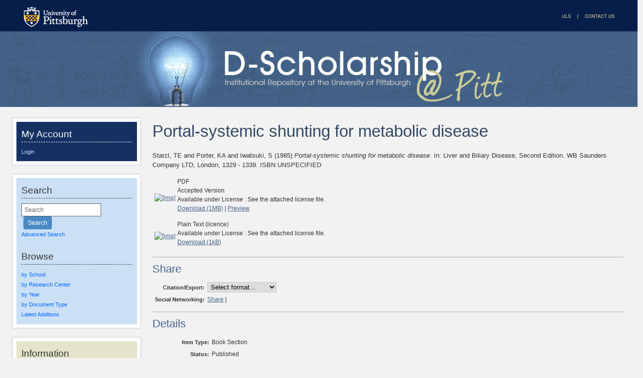

--- FILE ---
content_type: text/html; charset=utf-8
request_url: http://d-scholarship.pitt.edu/3969/
body_size: 34246
content:
<!DOCTYPE html PUBLIC "-//W3C//DTD XHTML 1.0 Transitional//EN" "http://www.w3.org/TR/xhtml1/DTD/xhtml1-transitional.dtd">
<html xmlns="http://www.w3.org/1999/xhtml">
<head>
    <meta http-equiv="X-UA-Compatible" content="IE=edge" />
    <title> Portal-systemic shunting for metabolic disease  - D-Scholarship@Pitt</title>
    <link rel="icon" href="..//favicon.ico" type="image/x-icon" />
    <link rel="shortcut icon" href="..//favicon.ico" type="image/x-icon" />
    <!-- Google tag (gtag.js) -->
<script async="async" src="https://www.googletagmanager.com/gtag/js?id=G-T8L7VE2425">// <!-- No script --></script>
<script>
  window.dataLayer = window.dataLayer || [];
  function gtag(){dataLayer.push(arguments);}
  gtag('js', new Date());

  gtag('config', 'G-T8L7VE2425');
</script>
    <script type="text/javascript" src="//cdn.plu.mx/widget-all.js"><!-- PlumAnalytics --></script>
<meta name="eprints.eprintid" content="3969" />
<meta name="eprints.rev_number" content="12" />
<meta name="eprints.userid" content="102" />
<meta name="eprints.importid" content="4" />
<meta name="eprints.dir" content="disk0/00/00/39/69" />
<meta name="eprints.datestamp" content="2010-04-08 17:09:56" />
<meta name="eprints.lastmod" content="2020-07-31 18:56:53" />
<meta name="eprints.status_changed" content="2010-04-08 17:09:56" />
<meta name="eprints.type" content="book_section" />
<meta name="eprints.metadata_visibility" content="show" />
<meta name="eprints.item_issues_id" content="duplicate_title_4821" />
<meta name="eprints.item_issues_type" content="duplicate_title" />
<meta name="eprints.item_issues_description" content="Duplicate title to 


    &lt;span class=&quot;person_name&quot;&gt;Starzl, TE&lt;/span&gt; and &lt;span class=&quot;person_name&quot;&gt;Porter, KA&lt;/span&gt; and &lt;span class=&quot;person_name&quot;&gt;Iwatsuki, S&lt;/span&gt;
  

(1992)

&lt;a href=&quot;http://d-scholarship.pitt.edu/cgi/users/home?screen=EPrint::View&amp;amp;eprintid=4821&quot;&gt;&lt;xhtml:em xmlns:xhtml=&quot;http://www.w3.org/1999/xhtml&quot;&gt;Portal-systemic shunting for metabolic disease.&lt;/xhtml:em&gt;&lt;/a&gt;


    
      In:  
      Liver and Biliary Disease, Third Edition.
    
    
    WB Saunders Company LTD, London, 1335 - 1345.
     ISBN UNSPECIFIED" />
<meta name="eprints.item_issues_timestamp" content="2010-04-12 19:46:09" />
<meta name="eprints.item_issues_status" content="discovered" />
<meta name="eprints.item_issues_count" content="1" />
<meta name="eprints.eprint_status" content="archive" />
<meta name="eprints.creators_name" content="Starzl, TE" />
<meta name="eprints.creators_name" content="Porter, KA" />
<meta name="eprints.creators_name" content="Iwatsuki, S" />
<meta name="eprints.creators_email" content="tes11@pitt.edu" />
<meta name="eprints.creators_email" content="" />
<meta name="eprints.creators_email" content="" />
<meta name="eprints.creators_id" content="TES11" />
<meta name="eprints.creators_id" content="" />
<meta name="eprints.creators_id" content="" />
<meta name="eprints.title" content="Portal-systemic shunting for metabolic disease" />
<meta name="eprints.ispublished" content="pub" />
<meta name="eprints.full_text_status" content="public" />
<meta name="eprints.date" content="1985" />
<meta name="eprints.date_type" content="published" />
<meta name="eprints.publisher" content="WB Saunders Company LTD" />
<meta name="eprints.place_of_pub" content="London" />
<meta name="eprints.pagerange" content="1329 - 1339" />
<meta name="eprints.institution" content="University of Pittsburgh" />
<meta name="eprints.refereed" content="TRUE" />
<meta name="eprints.book_title" content="Liver and Biliary Disease, Second Edition" />
<meta name="eprints.editors_name" content="Wright, R" />
<meta name="eprints.editors_name" content="Millward-Sadler, GH" />
<meta name="eprints.editors_name" content="Alberti, KGMM" />
<meta name="eprints.editors_name" content="Karran, S" />
<meta name="eprints.centers" content="cen_other_thomasestarzltransplantationinst" />
<meta name="eprints.other_id" content="uls-drl:31735062115468" />
<meta name="eprints.other_id" content="Starzl CV No. 583" />
<meta name="eprints.citation" content="  Starzl, TE and Porter, KA and Iwatsuki, S  (1985) Portal-systemic shunting for metabolic disease.   In:  Liver and Biliary Disease, Second Edition.   WB Saunders Company LTD, London, 1329 - 1339.  ISBN UNSPECIFIED     " />
<meta name="eprints.document_url" content="https://d-scholarship.pitt.edu/3969/1/31735062115468.pdf" />
<meta name="eprints.document_url" content="https://d-scholarship.pitt.edu/3969/8/licence.txt" />
<link rel="schema.DC" href="http://purl.org/DC/elements/1.0/" />
<meta name="DC.relation" content="https://d-scholarship.pitt.edu/3969/" />
<meta name="DC.title" content="Portal-systemic shunting for metabolic disease" />
<meta name="DC.creator" content="Starzl, TE" />
<meta name="DC.creator" content="Porter, KA" />
<meta name="DC.creator" content="Iwatsuki, S" />
<meta name="DC.publisher" content="WB Saunders Company LTD" />
<meta name="DC.contributor" content="Wright, R" />
<meta name="DC.contributor" content="Millward-Sadler, GH" />
<meta name="DC.contributor" content="Alberti, KGMM" />
<meta name="DC.contributor" content="Karran, S" />
<meta name="DC.date" content="1985" />
<meta name="DC.type" content="Book Section" />
<meta name="DC.type" content="PeerReviewed" />
<meta name="DC.format" content="application/pdf" />
<meta name="DC.language" content="en" />
<meta name="DC.rights" content="attached" />
<meta name="DC.identifier" content="https://d-scholarship.pitt.edu/3969/1/31735062115468.pdf" />
<meta name="DC.format" content="text/plain" />
<meta name="DC.language" content="en" />
<meta name="DC.rights" content="attached" />
<meta name="DC.identifier" content="https://d-scholarship.pitt.edu/3969/8/licence.txt" />
<meta name="DC.identifier" content="  Starzl, TE and Porter, KA and Iwatsuki, S  (1985) Portal-systemic shunting for metabolic disease.   In:  Liver and Biliary Disease, Second Edition.   WB Saunders Company LTD, London, 1329 - 1339.  ISBN UNSPECIFIED     " />
<link rel="alternate" href="https://d-scholarship.pitt.edu/cgi/export/eprint/3969/Simple/pittir-eprint-3969.txt" type="text/plain; charset=utf-8" title="Simple Metadata" />
<link rel="alternate" href="https://d-scholarship.pitt.edu/cgi/export/eprint/3969/XSLT%3A%3AMARCXML/pittir-eprint-3969.txt" type="application/xml; charset=utf-8" title="MARCXML" />
<link rel="alternate" href="https://d-scholarship.pitt.edu/cgi/export/eprint/3969/COinS/pittir-eprint-3969.txt" type="text/plain; charset=utf-8" title="OpenURL ContextObject in Span" />
<link rel="alternate" href="https://d-scholarship.pitt.edu/cgi/export/eprint/3969/CSV/pittir-eprint-3969.csv" type="text/csv; charset=utf-8" title="Multiline CSV" />
<link rel="alternate" href="https://d-scholarship.pitt.edu/cgi/export/eprint/3969/BibTeX/pittir-eprint-3969.bib" type="text/plain" title="BibTeX" />
<link rel="alternate" href="https://d-scholarship.pitt.edu/cgi/export/eprint/3969/XSLT%3A%3ATitle/pittir-eprint-3969.txt" type="application/xml; charset=utf-8" title="Titles" />
<link rel="alternate" href="https://d-scholarship.pitt.edu/cgi/export/eprint/3969/Text/pittir-eprint-3969.txt" type="text/plain; charset=utf-8" title="ASCII Citation" />
<link rel="alternate" href="https://d-scholarship.pitt.edu/cgi/export/eprint/3969/JSON/pittir-eprint-3969.js" type="application/json; charset=utf-8" title="JSON" />
<link rel="alternate" href="https://d-scholarship.pitt.edu/cgi/export/eprint/3969/XML/pittir-eprint-3969.xml" type="application/vnd.eprints.data+xml; charset=utf-8" title="EP3 XML" />
<link rel="alternate" href="https://d-scholarship.pitt.edu/cgi/export/eprint/3969/RDFXML/pittir-eprint-3969.rdf" type="application/rdf+xml" title="RDF+XML" />
<link rel="alternate" href="https://d-scholarship.pitt.edu/cgi/export/eprint/3969/ContextObject/pittir-eprint-3969.xml" type="text/xml; charset=utf-8" title="OpenURL ContextObject" />
<link rel="alternate" href="https://d-scholarship.pitt.edu/cgi/export/eprint/3969/DIDL/pittir-eprint-3969.xml" type="text/xml; charset=utf-8" title="MPEG-21 DIDL" />
<link rel="alternate" href="https://d-scholarship.pitt.edu/cgi/export/eprint/3969/RDFNT/pittir-eprint-3969.nt" type="text/plain" title="RDF+N-Triples" />
<link rel="alternate" href="https://d-scholarship.pitt.edu/cgi/export/eprint/3969/RIS/pittir-eprint-3969.ris" type="text/plain" title="Reference Manager" />
<link rel="alternate" href="https://d-scholarship.pitt.edu/cgi/export/eprint/3969/Refer/pittir-eprint-3969.refer" type="text/plain" title="Refer" />
<link rel="alternate" href="https://d-scholarship.pitt.edu/cgi/export/eprint/3969/DC/pittir-eprint-3969.txt" type="text/plain; charset=utf-8" title="Dublin Core" />
<link rel="alternate" href="https://d-scholarship.pitt.edu/cgi/export/eprint/3969/Grid/pittir-eprint-3969.txt" title="Grid (abstract)" />
<link rel="alternate" href="https://d-scholarship.pitt.edu/cgi/export/eprint/3969/MODS/pittir-eprint-3969.xml" type="text/xml; charset=utf-8" title="MODS" />
<link rel="alternate" href="https://d-scholarship.pitt.edu/cgi/export/eprint/3969/METS/pittir-eprint-3969.xml" type="text/xml; charset=utf-8" title="METS" />
<link rel="alternate" href="https://d-scholarship.pitt.edu/cgi/export/eprint/3969/RDFN3/pittir-eprint-3969.n3" type="text/n3" title="RDF+N3" />
<link rel="alternate" href="https://d-scholarship.pitt.edu/cgi/export/eprint/3969/EndNote/pittir-eprint-3969.enw" type="text/plain; charset=utf-8" title="EndNote" />
<link rel="alternate" href="https://d-scholarship.pitt.edu/cgi/export/eprint/3969/HTML/pittir-eprint-3969.html" type="text/html; charset=utf-8" title="HTML Citation" />
<link rel="alternate" href="https://d-scholarship.pitt.edu/cgi/export/eprint/3969/Atom/pittir-eprint-3969.xml" type="application/atom+xml;charset=utf-8" title="Atom" />
<link rel="Top" href="https://d-scholarship.pitt.edu/" />
    <link rel="Sword" href="https://d-scholarship.pitt.edu/sword-app/servicedocument" />
    <link rel="SwordDeposit" href="https://d-scholarship.pitt.edu/id/contents" />
    <link rel="Search" type="text/html" href="http://d-scholarship.pitt.edu/cgi/search" />
    <link rel="Search" type="application/opensearchdescription+xml" href="http://d-scholarship.pitt.edu/cgi/opensearchdescription" />
    <script type="text/javascript" src="https://www.google.com/jsapi"><!--padder--></script><script type="text/javascript">
// <![CDATA[
google.load("visualization", "1", {packages:["corechart", "geochart"]});
// ]]></script><script type="text/javascript">
// <![CDATA[
var eprints_http_root = "https:\/\/d-scholarship.pitt.edu";
var eprints_http_cgiroot = "https:\/\/d-scholarship.pitt.edu\/cgi";
var eprints_oai_archive_id = "d-scholarship.pitt.edu";
var eprints_logged_in = false;
// ]]></script>
    <style type="text/css">.ep_logged_in { display: none }</style>
    <link rel="stylesheet" type="text/css" href="/style/auto-3.3.12.css" />
    <script type="text/javascript" src="/javascript/auto-3.3.12.js"><!--padder--></script>
    <!--[if lte IE 6]>
        <link rel="stylesheet" type="text/css" href="/style/ie6.css" />
   <![endif]-->
    <meta name="Generator" content="EPrints 3.3.12" />
    <meta http-equiv="Content-Type" content="text/html; charset=UTF-8" />
    <meta http-equiv="Content-Language" content="en" />
    
 	 
</head>

<body>

<!--Wrapper-->
<div id="wrapper">
      
<!--Header-->
    <div class="ep_tm_header ep_noprint">
    <!--<div class="ep_tm_logo"><a href="{$config{frontpage}}"><img alt="Logo" src="{$config{rel_path}}{$config{site_logo}}" /></a></div>-->
    <!--<div><a class="ep_tm_archivetitle" href="{$config{frontpage}}"><epc:phrase ref="archive_name"/></a></div>-->
      
<!--Pitt Bar-->
<div id="pitt_navi">
  <div class="fltlt">
      <a href="http://www.pitt.edu"><img src="/images/pitt_homepage.jpg" alt="Link to the University of Pittsburgh Homepage" /></a>
   </div>
   <div class="fltrt">
      <a href="http://www.library.pitt.edu"><img src="/images/uls_homepage.jpg" alt="Link to the University Library System Homepage" /></a>
      <a href="https://d-scholarship.pitt.edu/cgi/send_feedback"><img src="/images/contact_us.jpg" alt="Link to the Contact Us Form" /></a>
    </div>
</div>

<div class="clear"></div>       

<!--D-Scholarship Banner-->
        
<div class="ep_tm_archivetitle"><a href="">
  <img alt="D-Scholarship @ Pitt Banner and Links to Homepage" title="Link to Homepage" src="/images/d-scholarhip-banner.jpg" border="0" /></a>
</div> 
     
          
<div id="clear"></div>
</div>
<!-- Main Content Container-->
<div id="main_content">
    
<!--Side Bar Site Menu-->
<div id="side_navi">
 
 	
    <div id="navi_section" class="dkblue-bg">
    <h2 class="loginheading">My Account</h2>
        <!--User Login Bar-->
        <table class="ep_tm_searchbar" border="0" cellpadding="0" cellspacing="0" width="100%">
        <tr><td align="left"><ul class="ep_tm_key_tools" id="ep_tm_menu_tools"><li><a href="https://d-scholarship.pitt.edu/cgi/users/home">Login</a></li></ul></td></tr></table>
      </div>
 
  <div id="navi_section" class="ltblue-bg">
      <h2 class="menuheading">Search</h2> 
      <div id="search_section">
          <div id="search_form">
                
                <form method="get" accept-charset="utf-8" action="https://d-scholarship.pitt.edu/cgi/search" style="display:inline">
                  <input class="ep_tm_searchbarbox" type="text" name="q" onFocus="this.value=''" value="Search" />
                  <input class="ep_tm_searchbarbutton" value="Search" type="submit" name="_action_search" />
                  <input type="hidden" name="_action_search" value="Search" />
                  <input type="hidden" name="_order" value="bytitle" />
                  <input type="hidden" name="basic_srchtype" value="ALL" />
                  <input type="hidden" name="_satisfyall" value="ALL" />
            </form>
          </div>
            <ul class="ep_tm_menu"> 
                <li><a href="https://d-scholarship.pitt.edu/cgi/search/advanced" title="Search the archive using a more complex range of fields">Advanced Search</a></li>
            </ul>
        </div>
        <h2 class="menuheading">Browse</h2> 
            <ul class="ep_tm_menu">     
                <li><a href="/view/divisions">by School</a></li> 
              	<li><a href="/view/centers">by Research Center</a></li>
                <li><a href="/view/year">by Year</a></li>
                <li><a href="/view/type">by Document Type</a></li>              
              	<!--<li><a href="{$config{rel_path}}/view/creators">by Author</a></li>
                <li><a href="{$config{rel_path}}/view/user_expertise">Users by Expertise</a></li>
                <li><a href="{$config{rel_path}}/view/user_dept">Users by Department</a></li>
                <li><a href="{$config{rel_path}}/view/user_name">Users by Name</a></li>-->
              
                <li><a href="https://d-scholarship.pitt.edu/cgi/latest" title="View items added to the archive in the past week">Latest Additions</a></li>
      	</ul>
    </div>
  
  <div id="navi_section" class="tan-bg">
    <h2 class="menuheading">Information</h2>
        <ul class="ep_tm_menu">
            <li><a href=""><!--<epc:phrase ref="template/navigation:home"/>-->Main Page</a></li>  
            <li><a href="/getstarted.html">Getting Started</a></li>
            <!--<li><a href="{$config{rel_path}}/etd_submission.html">Submitting Your ETD</a></li> -->
    		<li><a href="/policies.html">Repository Policies</a></li> 
            <li><a href="/information.html">About</a></li>
            <li><a href="/faq.html">FAQ</a></li>
            <li><a href="/help/">Help</a></li>
        </ul>
	</div>
<div class="clear"></div>         
</div><!--Side Bar Site Menu-->

      <!--Page Information-->
      <div id="main_pageinfo">
        
          	<div id="content">	
         		<table class="ep_tm_main">
                	<tr><td>
                  		<h1 class="ep_tm_pagetitle">

Portal-systemic shunting for metabolic disease

</h1>
					<!--
					<div class="ep_msg_message"><div class="ep_msg_warning_content">
					<img alt="Message" src="{$config{rel_path}}/style/images/message.png" />
					<p margin-left="20px"><strong>Note: This site will be unavailable for a couple of hours for scheduled maintenance starting at 3:00 pm EST (UTC-5:00) on Friday, Jan. 28, 2022.</strong></p>
					</div></div> 
					-->
           				<div class="ep_summary_content"><div class="ep_summary_content_left"></div><div class="ep_summary_content_right"></div><div class="ep_summary_content_top"></div><div class="ep_summary_content_main">

  <p style="margin-bottom: 1em">
    


    <span class="person_name">Starzl, TE</span> and <span class="person_name">Porter, KA</span> and <span class="person_name">Iwatsuki, S</span>
  

(1985)

<em>Portal-systemic shunting for metabolic disease.</em>


    
      In:  
      Liver and Biliary Disease, Second Edition.
    
    
    WB Saunders Company LTD, London, 1329 - 1339.
     ISBN UNSPECIFIED
  


  



  </p>

  

  

<!--    <epc:if test="length($docs) = 0">
      <epc:phrase ref="page:nofulltext" />
      <epc:if test="$item.contact_email().is_set() and eprint_status = 'archive'">
        (<a href="{$config{base_url}}/restricted.html"><epc:phrase ref="request:request_a_copy" /></a>)
      </epc:if>
    </epc:if>
-->
<!--  PITT Modification -->
    

  
    
      
      <table>
        
          <tr>
            <td valign="top" align="right"><a class="ep_document_link" onmouseout="EPJS_HidePreview( event, 'doc_preview_858' );" href="https://d-scholarship.pitt.edu/3969/1/31735062115468.pdf" onmouseover="EPJS_ShowPreview( event, 'doc_preview_858' );"><img class="ep_doc_icon" alt="[img]" src="https://d-scholarship.pitt.edu/3969/1.hassmallThumbnailVersion/31735062115468.pdf" border="0" /></a><div id="doc_preview_858" class="ep_preview"><table><tr><td><img class="ep_preview_image" alt="" src="https://d-scholarship.pitt.edu/3969/1.haspreviewThumbnailVersion/31735062115468.pdf" border="0" /><div class="ep_preview_title">Preview</div></td></tr></table></div></td>
            <td valign="top">
              

<!-- document citation -->


<span class="ep_document_citation">
<span class="document_format">PDF</span>
<!-- <epc:if test="main"><br/><span class="document_filename"><print expr="main"/></span></epc:if> -->
<br />Accepted Version


  <br />Available under License : See the attached license file.

</span>

<br />
              <a href="https://d-scholarship.pitt.edu/3969/1/31735062115468.pdf" class="ep_document_link">Download (1MB)</a>
              
			  
			  | <a href="https://d-scholarship.pitt.edu/3969/1.haslightboxThumbnailVersion/31735062115468.pdf" rel="lightbox[docs] nofollow" title="

&lt;!-- document citation --&gt;


&lt;span class=&quot;ep_document_citation&quot; xmlns=&quot;http://www.w3.org/1999/xhtml&quot; xmlns:cite=&quot;http://eprints.org/ep3/citation&quot; xmlns:epc=&quot;http://eprints.org/ep3/control&quot;&gt;
&lt;a class=&quot;ep_document_link&quot; href=&quot;https://d-scholarship.pitt.edu/3969/1/31735062115468.pdf&quot;&gt;&lt;span class=&quot;document_format&quot;&gt;PDF&lt;/span&gt;&lt;/a&gt;
&lt;!-- &lt;epc:if test=&quot;main&quot;&gt;&lt;br/&gt;&lt;span class=&quot;document_filename&quot;&gt;&lt;print expr=&quot;main&quot;/&gt;&lt;/span&gt;&lt;/epc:if&gt; --&gt;
&lt;br /&gt;Accepted Version


  &lt;br /&gt;Available under License : See the attached license file.

&lt;/span&gt;

">Preview</a>
			  
			  
              
  
              <ul>
              
                
              
              </ul>
            </td>
          </tr>
        
          <tr>
            <td valign="top" align="right"><a class="ep_document_link" href="https://d-scholarship.pitt.edu/3969/8/licence.txt"><img class="ep_doc_icon" alt="[img]" src="https://d-scholarship.pitt.edu/style/images/fileicons/text_plain.png" border="0" /></a></td>
            <td valign="top">
              

<!-- document citation -->


<span class="ep_document_citation">
<span class="document_format">Plain Text (licence)</span>
<!-- <epc:if test="main"><br/><span class="document_filename"><print expr="main"/></span></epc:if> -->



  <br />Available under License : See the attached license file.

</span>

<br />
              <a href="https://d-scholarship.pitt.edu/3969/8/licence.txt" class="ep_document_link">Download (1kB)</a>
              
			  
			  
              
  
              <ul>
              
              </ul>
            </td>
          </tr>
        
      </table>
    

  

  

  

  <hr />
  <h2>Share</h2>
  <table style="margin-bottom: 1em; margin-top: 1em;" cellpadding="3">
  <tr>
    <th align="right">Citation/Export:</th>
    <td>
	<form name="export">
     	<select id="exportlist" onchange="window.open($(exportlist).options[selectedIndex].value)">
       	<option selected="selected">Select format...</option>
       	<option value="https://d-scholarship.pitt.edu/cgi/export/3969/Text/d-scholarship-3969.txt">Citation - Text</option>
       	<option value="https://d-scholarship.pitt.edu/cgi/export/3969/HTML/d-scholarship-3969.html">Citation - HTML</option>
       	<option value="https://d-scholarship.pitt.edu/cgi/export/3969/EndNote/d-scholarship-3969.enw">Endnote</option>
       	<option value="https://d-scholarship.pitt.edu/cgi/export/3969/BibTeX/d-scholarship-3969.bib">BibTex</option>
       	<option value="https://d-scholarship.pitt.edu/cgi/export/3969/DC/d-scholarship-3969.txt">Dublin Core</option>
       	<option value="https://d-scholarship.pitt.edu/cgi/export/3969/ContextObject/d-scholarship-3969.xml">OpenURL</option>
       	<option value="https://d-scholarship.pitt.edu/cgi/export/3969/MARC::USMARC/d-scholarship-3969.mrc">MARC (ISO 2709)</option>
       	<option value="https://d-scholarship.pitt.edu/cgi/export/3969/METS/d-scholarship-3969.txt">METS</option>
       	<option value="https://d-scholarship.pitt.edu/cgi/export/3969/MODS/d-scholarship-3969.xml">MODS</option>
       	<option value="https://d-scholarship.pitt.edu/cgi/export/3969/XML/d-scholarship-3969.xml">EP3 XML</option>
       	<option value="https://d-scholarship.pitt.edu/cgi/export/3969/RIS/d-scholarship-3969.ris">Reference Manager</option>
       	<option value="https://d-scholarship.pitt.edu/cgi/export/3969/Refer/d-scholarship-3969.txt">Refer</option>
     	</select>
   	</form>
    </td>
  </tr>
  <tr>
    <th align="right">Social Networking:</th>
    <td>
     <!-- AddThis Button BEGIN -->
     <script type="text/javascript">
	var addthis_config = {
		pubid: "ra-4ec155a740a985cc",
		data_track_clickback: "true"
	};
     </script>
     <div class="addthis_toolbox addthis_default_style">
     <a href="http://addthis.com/bookmark.php?v=250" class="addthis_button_compact">Share</a>
     <span class="addthis_separator">|</span>
     <a class="addthis_button_facebook"></a>
     <a class="addthis_button_myspace"></a>
     <a class="addthis_button_google"></a>
     <a class="addthis_button_twitter"></a>
     <a class="addthis_button_email"></a>
     <a class="addthis_button_print"></a>
     </div>
     <script type="text/javascript" src="http://s7.addthis.com/js/250/addthis_widget.js">// <!-- No script --></script>
     <!-- AddThis Button END -->
    </td>
  </tr>
  </table>

  <hr />
  <h2>Details</h2>

  <table style="margin-bottom: 1em; margin-top: 1em;" cellpadding="3">
    <tr>
      <th align="right">Item Type:</th>
      <td>
        Book Section
        
        
        
      </td>
    </tr>
    
    
      
        <tr>
          <th align="right" style="white-space: nowrap">Status:</th>
          <td valign="top">Published</td>
        </tr>
      
    
      
        <tr>
          <th align="right" style="white-space: nowrap">Creators/Authors:</th>
          <td valign="top"><table border="1" cellspacing="0" cellpadding="2"><tr><th>Creators</th><th>Email</th><th>Pitt Username</th><th>ORCID <a href="http://orcid.pitt.edu" target="_blank"><img src="/images/orcid_id_24x24.png" height="12" width="12" /></a></th></tr><tr><td><span class="person_name">Starzl, TE</span></td><td><a href="mailto:tes11@pitt.edu">tes11@pitt.edu</a></td><td>TES11</td><td></td></tr><tr><td><span class="person_name">Porter, KA</span></td><td></td><td></td><td></td></tr><tr><td><span class="person_name">Iwatsuki, S</span></td><td></td><td></td><td></td></tr></table></td>
        </tr>
      
    
      
    
      
    
      
        <tr>
          <th align="right" style="white-space: nowrap">Centers:</th>
          <td valign="top"><a href="https://d-scholarship.pitt.edu/view/centers/cen=5Fother=5Fthomasestarzltransplantationinst/">Other Centers, Institutes, Offices, or Units &gt; Thomas E. Starzl Transplantation Institute</a></td>
        </tr>
      
    
      
    
      
        <tr>
          <th align="right" style="white-space: nowrap">Date:</th>
          <td valign="top">1985</td>
        </tr>
      
    
      
        <tr>
          <th align="right" style="white-space: nowrap">Date Type:</th>
          <td valign="top">Publication</td>
        </tr>
      
    
      
    
      
    
      
    
      
    
      
    
      
    
      
    
      
    
      
    
      
        <tr>
          <th align="right" style="white-space: nowrap">Publisher:</th>
          <td valign="top">WB Saunders Company LTD</td>
        </tr>
      
    
      
        <tr>
          <th align="right" style="white-space: nowrap">Place of Publication:</th>
          <td valign="top">London</td>
        </tr>
      
    
      
        <tr>
          <th align="right" style="white-space: nowrap">Page Range:</th>
          <td valign="top">1329 - 1339</td>
        </tr>
      
    
      
    
      
    
      
    
      
    
      
    
      
    
      
        <tr>
          <th align="right" style="white-space: nowrap">Institution:</th>
          <td valign="top">University of Pittsburgh</td>
        </tr>
      
    
      
    
      
    
      
    
      
    
      
        <tr>
          <th align="right" style="white-space: nowrap">Refereed:</th>
          <td valign="top">Yes</td>
        </tr>
      
    
      
    
      
    
      
    
      
        <tr>
          <th align="right" style="white-space: nowrap">Title of Book:</th>
          <td valign="top">Liver and Biliary Disease, Second Edition</td>
        </tr>
      
    
      
        <tr>
          <th align="right" style="white-space: nowrap">Editors:</th>
          <td valign="top"><table border="1" cellspacing="0" cellpadding="2"><tr><th>Editors</th><th>Email</th><th>Pitt Username</th><th>ORCID <a href="http://orcid.pitt.edu" target="_blank"><img src="/images/orcid_id_24x24.png" height="12" width="12" /></a></th></tr><tr><td><span class="person_name">Wright, R</span></td><td>UNSPECIFIED</td><td>UNSPECIFIED</td><td>UNSPECIFIED</td></tr><tr><td><span class="person_name">Millward-Sadler, GH</span></td><td>UNSPECIFIED</td><td>UNSPECIFIED</td><td>UNSPECIFIED</td></tr><tr><td><span class="person_name">Alberti, KGMM</span></td><td>UNSPECIFIED</td><td>UNSPECIFIED</td><td>UNSPECIFIED</td></tr><tr><td><span class="person_name">Karran, S</span></td><td>UNSPECIFIED</td><td>UNSPECIFIED</td><td>UNSPECIFIED</td></tr></table></td>
        </tr>
      
    
      
    
      
    
      
    
      
    
      
    
      
    
      
    
      
    
      
    
      
    
      
    
      
    
      
    
      
    
      
    
      
    
      
    
      
    
      
    
      
    
      
    
      
    
      
        <tr>
          <th align="right" style="white-space: nowrap">Other ID:</th>
          <td valign="top">uls-drl:31735062115468, Starzl CV No. 583</td>
        </tr>
      
    
      
    
      
    
      
    
      
    
      
    
      
    
      
        <tr>
          <th align="right" style="white-space: nowrap">Date Deposited:</th>
          <td valign="top">08 Apr 2010 17:09</td>
        </tr>
      
    
      
        <tr>
          <th align="right" style="white-space: nowrap">Last Modified:</th>
          <td valign="top">31 Jul 2020 18:56</td>
        </tr>
      
    
    <tr>
      <th align="right">URI:</th>
      <td valign="top"><a href="http://d-scholarship.pitt.edu/id/eprint/3969">http://d-scholarship.pitt.edu/id/eprint/3969</a></td>
    </tr>
  </table>

  
  

  <hr />
  <!-- IRstats2 -->
  <h2>Metrics</h2>

  <!-- Views for the past 3 years -->
  <h3 style="margin-left: .5in;">Monthly Views for the past 3 years</h3>
  <div id="viewsmonthlygraph" class="irstats2_googlegraph">
  <script type="text/javascript">
        document.observe( "dom:loaded", function() {
                new EPJS_Stats_GoogleGraph( {
                        'context': { 'datatype': 'views', 'range': '3y', 'set_name': 'eprint', 'set_value': '3969' },
                        'options': { 'graph_type': 'column', 'container_id': 'viewsmonthlygraph', 'view': 'Google:Graph', 'show_average': '0', 'date_resolution': 'month' }
                } );
        });
  </script>
  </div>


  <!-- Plum Analytics Artifact Widget -->
  <h3 style="margin-left: .5in;">Plum Analytics</h3>
  <div id="plumx-artifact" style="margin-left: .4in; width:100%">
  <a href="https://plu.mx/a/?repo_url=http://d-scholarship.pitt.edu/id/eprint/3969" class="plumx-details" data-border="false"></a>
  </div>

  <!-- Altmetric Widget -->
  

  <hr />

  <!-- Actions (login required) -->
  
    <h3>Actions (login required)</h3>
    <table class="ep_summary_page_actions">
    
      <tr>
        <td><a href="/cgi/users/home?screen=EPrint%3A%3AView&amp;eprintid=3969"><img src="/style/images/action_view.png" title="View Item" alt="View Item" class="ep_form_action_icon" /></a></td>
        <td>View Item</td>
      </tr>
    
    </table>
  

</div><div class="ep_summary_content_bottom"></div><div class="ep_summary_content_after"></div></div>
            		</td></tr>
              </table>
        	</div> 
      </div><!--Page Information-->
    <div class="clear"></div>     
  </div><!--Main Content Container-->
<div id="clear"></div>
</div><!--Wrapper-->

<!--Footer-->
<div id="footer">

  <!--Footer Container-->
  <div class="ep_tm_footer">
  
    <div class="footer_sectionsL">
    <!-- ULS D-Scribe Info-->
      <h4><a href="http://www.library.pitt.edu/"><img src="/images/uls---dscribe.png" alt="ULS and D-Scribe Logo" width="100" /></a></h4>
      <p>This site is hosted by the <a href="http://www.library.pitt.edu">University Library System</a> of the 
        <a href="http://www.pitt.edu">University of Pittsburgh</a> as part of its <a href="http://www.library.pitt.edu/dscribe/">
        D-Scribe Digital Publishing Program</a></p>
      </div>
    
    <div class="footer_sections">
    <!-- OSCP and Eprints Info-->
      <h4><a href="http://eprints.org"><img src="/images/oscp-logo.jpeg" alt="OSCP @ Pitt Logo" width="100" height="100" /></a></h4>
      <p>The ULS <a href="http://www.library.pitt.edu/oscp">Office of  Scholarly Communication and Publishing</a>
        fosters and supports new modes of  publishing and information-sharing among researchers.</p>    
    </div>
    
  <div class="footer_sections">
  <!-- Open Access-->
  <h4><a href="https://openaccess.pitt.edu"><img src="/images/openaccess-at-pitt.png" alt="Open Access @ Pitt Logo" width="100" /></a></h4>
  
  <p>The <a href="http://www.pitt.edu/">University of Pittsburgh</a> and<a href="https://d-scholarship.pitt.edu/">
    D-Scholarship@Pitt</a> support <a href="https://openaccess.pitt.edu/">Open Access</a> to research.</p>

  </div>  

  <div class="footer_sectionsR">
    <!-- 
    
    <h4>Share</h4>
    AddThis Button BEGIN
      <script type="text/javascript">var addthis_config = {"data_track_clickback":true};</script>
    	<div class="addthis_toolbox addthis_32x32_style addthis_default_style">
      		<a class="addthis_button_compact" title="More Bookmark and Search Options"></a>
      		<a class="addthis_button_facebook" title="Share on Facebook"></a>
      		<a class="addthis_button_twitter" title="Tweet this on Twitter"></a>
      		<a class="addthis_button_email" title="E-Mail this!"></a>
      		<a class="addthis_button_google" title="Bookmark this on Google"></a>   
    	</div>
	<script type="text/javascript" src="//s7.addthis.com/js/300/addthis_widget.js#pubid=ra-4ec155a740a985cc"></script>
   
    -->
    <!-- Twitter Info-->    
    <h4>Connect with us</h4> 
    <a href="https://twitter.com/OSCP_Pitt" class="twitter-follow-button" data-show-count="true">Follow @OSCP_Pitt</a>
    <script>window.twttr = (function(d, s, id) {
  var js, fjs = d.getElementsByTagName(s)[0],
    t = window.twttr || {};
  if (d.getElementById(id)) return t;
  js = d.createElement(s);
  js.id = id;
  js.src = "https://platform.twitter.com/widgets.js";
  fjs.parentNode.insertBefore(js, fjs);
 
  t._e = [];
  t.ready = function(f) {
    t._e.push(f);
  };
 
  return t;
}(document, "script", "twitter-wjs"));</script>

    <br />
    
    <!-- Contact us / Email-->
    <h5>Send Comments or Questions</h5>
    <a href="https://d-scholarship.pitt.edu/cgi/send_feedback"><img src="/images/email32.png" alt="Link to the Contact Us Form" /></a>
    <br />
        
    <!-- Feeds-->
    <h5>Feeds</h5>
        <p class="feeds">
          <a href="/cgi/latest_tool?output=Atom"><img alt="[feed]" src="/images/feed-icon-32x32.png" style="border:0; width:32px; height:32px;" /></a>
            <a href="/cgi/latest_tool?output=Atom">Atom</a>
        </p>
        <p class="feeds">  
            <a href="/cgi/latest_tool?output=RSS"><img alt="[feed]" src="/images/feed-icon-32x32.png" style="border:0; width:32px; height:32px;" /></a>
          <a href="/cgi/latest_tool?output=RSS">RSS 1.0</a>
        </p>
        <p class="feeds">    
          <a href="/cgi/latest_tool?output=RSS2"><img alt="[feed]" src="/images/feed-icon-32x32.png" style="border:0; width:32px; height:32px;" /></a>
          <a href="/cgi/latest_tool?output=RSS2">RSS 2.0</a>
        </p>

  </div>
  
</div>
<div class="clear"></div>  

</div>
</body>
</html>